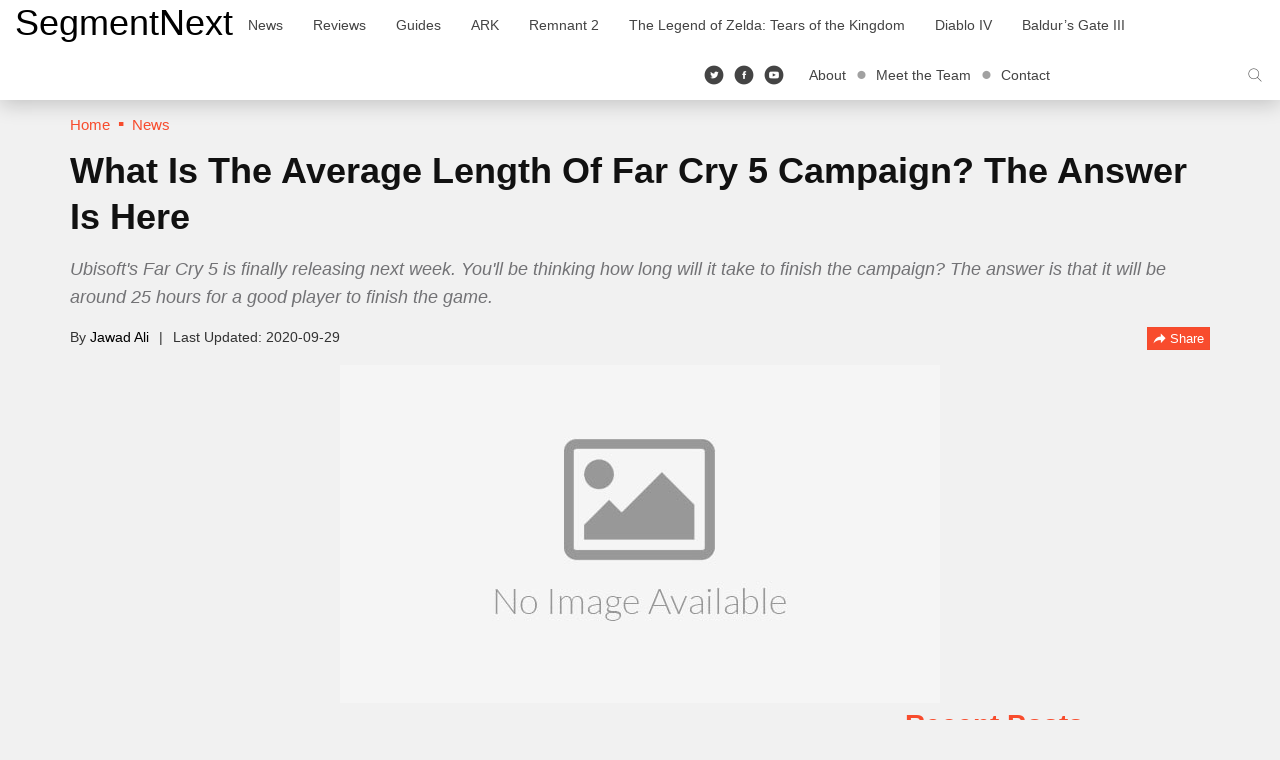

--- FILE ---
content_type: text/html; charset=UTF-8
request_url: https://segmentnext.com/far-cry-5-campaign-length/
body_size: 14316
content:
<!doctype html>
<html lang="en-US">
	<head>
		<meta charset="UTF-8">
		<meta name="viewport" content="width=device-width, initial-scale=1">
		<link rel="profile" href="http://gmpg.org/xfn/11">
		<meta name='robots' content='index, follow, max-image-preview:large, max-snippet:-1, max-video-preview:-1' />

	<!-- This site is optimized with the Yoast SEO Premium plugin v26.4 (Yoast SEO v26.4) - https://yoast.com/wordpress/plugins/seo/ -->
	<title>What Is The Average Length Of Far Cry 5 Campaign? The Answer Is Here</title>
	<meta name="description" content="Ubisoft&#039;s Far Cry 5 is finally releasing next week. You&#039;ll be thinking how long will it take to finish the campaign? The answer is that it will be around 25 hours for a good player to finish the game." />
	<link rel="canonical" href="https://segmentnext.com/far-cry-5-campaign-length/" />
	<meta property="og:locale" content="en_US" />
	<meta property="og:type" content="article" />
	<meta property="og:title" content="What Is The Average Length Of Far Cry 5 Campaign? The Answer Is Here" />
	<meta property="og:description" content="Ubisoft&#039;s Far Cry 5 is finally releasing next week on PlayStation 4, Xbox One and PC. If you&#039;re like us, then you might be thinking how long will it take" />
	<meta property="og:url" content="https://segmentnext.com/far-cry-5-campaign-length/" />
	<meta property="og:site_name" content="SegmentNext" />
	<meta property="article:publisher" content="https://facebook.com/segmentnext" />
	<meta property="article:author" content="https://www.facebook.com/PeoplesChamp50" />
	<meta property="article:published_time" content="2018-03-20T12:28:54+00:00" />
	<meta property="article:modified_time" content="2020-09-29T17:30:43+00:00" />
	<meta name="author" content="Jawad Ali" />
	<meta name="twitter:card" content="summary_large_image" />
	<meta name="twitter:creator" content="@segmentnext" />
	<meta name="twitter:site" content="@segmentnext" />
	<meta name="twitter:label1" content="Written by" />
	<meta name="twitter:data1" content="Jawad Ali" />
	<meta name="twitter:label2" content="Est. reading time" />
	<meta name="twitter:data2" content="2 minutes" />
	<!-- / Yoast SEO Premium plugin. -->


<link rel='dns-prefetch' href='//scripts.pubnation.com' />
			<meta property="og:title" content="What Is The Average Length Of Far Cry 5 Campaign? The Answer Is Here">
			<meta property="og:type" content="article">
			<meta property="og:url" content="https://segmentnext.com/far-cry-5-campaign-length/">
			<meta property="og:site_name" content="SegmentNext">
							<meta property="og:description" content="Gaming News, Reviews and Guides">
							<meta property="og:image" content="">
			<style id='wp-img-auto-sizes-contain-inline-css' type='text/css'>
img:is([sizes=auto i],[sizes^="auto," i]){contain-intrinsic-size:3000px 1500px}
/*# sourceURL=wp-img-auto-sizes-contain-inline-css */
</style>
<link rel='stylesheet' id='segment-next-style-css' href='https://cdn.segmentnextimages.com/wp-content/themes/segmentnext/style.css?ver=1768870910' type='text/css' media='all' />
<style id='segment-next-style-inline-css' type='text/css'>

	.site-header {
		background-color: #ffffff;
	}
	
	.site-title a,
	.site-description,
	.navbar-default .navbar-nav > li > a,
	.site-header .navbar-default .navbar-nav.social-icons > li > a,
	.navbar-default .btn-ghost-dark:not(.btn:hover, .btn:focus, .btn.focus) {
		color: #000000;
	}
	.navbar-default .btn-ghost-dark {
		border-color: #000000;
	}
	.fill-animate.ghost-fill.btn-ghost-dark::after {
		background: #000000;
	}
	.fill-animate.ghost-fill.btn-ghost-dark:hover {
		border-color: #000000;
	}
    a:hover, a:focus,
	.navbar-default .navbar-nav > li > a:hover, .navbar-default .navbar-nav > li > a:focus,
    .navbar-default .navbar-nav > .active > a, .navbar-default .navbar-nav > .active > a:hover, .navbar-default .navbar-nav > .active > a:focus,
    .navbar-default .navbar-brand,
    .navbar-default .navbar-brand:hover, .navbar-default .navbar-brand:focus,
    .site-header .navbar-default .navbar-nav.social-icons > li > a:hover,
    .site-header .navbar-default .navbar-toggle i,
    .featured-posts article .caption-wrapper .cover-byline li a:hover,
	.item-list .item .entry-title a:hover,
    .item-list .item .entry-meta a:hover,
    .item-list .item.full .entry-item-container .entry-title a:hover,
    .item-list .item.full .entry-item-container .entry-meta a:hover,
    .featured-posts article.featured-posts-review .caption-wrapper .content-wrap .left-section .cover-title a:hover,
    .featured-posts article.featured-posts-review .caption-wrapper .content-wrap .left-section .cover-byline li a:hover,
    .widget .widget-title,
    .widget .widget-title .widget-title-before::before,
    .site-footer #footer-menu li a:hover,
    .site-footer .footer-socials li a:hover, .site-footer .footer-socials li a:active, .site-footer .footer-socials li a:focus,
    .breadcrumb > li a,
    .breadcrumb > li a:hover,
    .single .entry-meta-title,
    .breadcrumb > li + li::before,
    .share-box .bottom-section .btn-link:hover,
	#cookie-consent .more-info {
		color: #f84c2d
	}
    .featured-posts article .caption-wrapper .cover-title a {
		background-image: linear-gradient(0, #f84c2d 0%, #f84c2d 100%);
	}
	.navigation.pagination .nav-links .current,
    .single .entry-item-container .entry-terms .tags-links a:hover, .single .entry-item-container .entry-terms .tags-links a:focus,
    .single .entry-item-container .entry-terms .tags-links a:active,
    .item-list .item .rating-badge .rbox,
    .featured-posts article.featured-posts-review .caption-wrapper .review-badge,
    ::selection {
	    background: #f84c2d
	}
	.single .entry-item-container .entry-terms .tags-links a:hover, .single .entry-item-container .entry-terms .tags-links a:focus,
    .single .entry-item-container .entry-terms .tags-links a:active,
    .widget .widget-title .widget-title-before::before,
    .single .entry-content a {
        border-color: #f84c2d
	}
    .btn-primary,
    .btn-primary:active, .btn-primary.active, .open > .btn-primary.dropdown-toggle {
        border-color: #f44b2d;
        background-color: #f84c2d;
	}
    
    .fill-animate.default-fill.btn-primary:hover, .fill-animate.default-fill.btn-primary:active, .fill-animate.default-fill.btn-primary:focus {
        border-color: #c73d24;
        background: #f84c2d
    }
    
    .fill-animate.default-fill.btn-primary::after {
        background: #db4328
    }
/*# sourceURL=segment-next-style-inline-css */
</style>
<style id='wp-block-library-inline-css' type='text/css'>
:root{--wp-block-synced-color:#7a00df;--wp-block-synced-color--rgb:122,0,223;--wp-bound-block-color:var(--wp-block-synced-color);--wp-editor-canvas-background:#ddd;--wp-admin-theme-color:#007cba;--wp-admin-theme-color--rgb:0,124,186;--wp-admin-theme-color-darker-10:#006ba1;--wp-admin-theme-color-darker-10--rgb:0,107,160.5;--wp-admin-theme-color-darker-20:#005a87;--wp-admin-theme-color-darker-20--rgb:0,90,135;--wp-admin-border-width-focus:2px}@media (min-resolution:192dpi){:root{--wp-admin-border-width-focus:1.5px}}.wp-element-button{cursor:pointer}:root .has-very-light-gray-background-color{background-color:#eee}:root .has-very-dark-gray-background-color{background-color:#313131}:root .has-very-light-gray-color{color:#eee}:root .has-very-dark-gray-color{color:#313131}:root .has-vivid-green-cyan-to-vivid-cyan-blue-gradient-background{background:linear-gradient(135deg,#00d084,#0693e3)}:root .has-purple-crush-gradient-background{background:linear-gradient(135deg,#34e2e4,#4721fb 50%,#ab1dfe)}:root .has-hazy-dawn-gradient-background{background:linear-gradient(135deg,#faaca8,#dad0ec)}:root .has-subdued-olive-gradient-background{background:linear-gradient(135deg,#fafae1,#67a671)}:root .has-atomic-cream-gradient-background{background:linear-gradient(135deg,#fdd79a,#004a59)}:root .has-nightshade-gradient-background{background:linear-gradient(135deg,#330968,#31cdcf)}:root .has-midnight-gradient-background{background:linear-gradient(135deg,#020381,#2874fc)}:root{--wp--preset--font-size--normal:16px;--wp--preset--font-size--huge:42px}.has-regular-font-size{font-size:1em}.has-larger-font-size{font-size:2.625em}.has-normal-font-size{font-size:var(--wp--preset--font-size--normal)}.has-huge-font-size{font-size:var(--wp--preset--font-size--huge)}.has-text-align-center{text-align:center}.has-text-align-left{text-align:left}.has-text-align-right{text-align:right}.has-fit-text{white-space:nowrap!important}#end-resizable-editor-section{display:none}.aligncenter{clear:both}.items-justified-left{justify-content:flex-start}.items-justified-center{justify-content:center}.items-justified-right{justify-content:flex-end}.items-justified-space-between{justify-content:space-between}.screen-reader-text{border:0;clip-path:inset(50%);height:1px;margin:-1px;overflow:hidden;padding:0;position:absolute;width:1px;word-wrap:normal!important}.screen-reader-text:focus{background-color:#ddd;clip-path:none;color:#444;display:block;font-size:1em;height:auto;left:5px;line-height:normal;padding:15px 23px 14px;text-decoration:none;top:5px;width:auto;z-index:100000}html :where(.has-border-color){border-style:solid}html :where([style*=border-top-color]){border-top-style:solid}html :where([style*=border-right-color]){border-right-style:solid}html :where([style*=border-bottom-color]){border-bottom-style:solid}html :where([style*=border-left-color]){border-left-style:solid}html :where([style*=border-width]){border-style:solid}html :where([style*=border-top-width]){border-top-style:solid}html :where([style*=border-right-width]){border-right-style:solid}html :where([style*=border-bottom-width]){border-bottom-style:solid}html :where([style*=border-left-width]){border-left-style:solid}html :where(img[class*=wp-image-]){height:auto;max-width:100%}:where(figure){margin:0 0 1em}html :where(.is-position-sticky){--wp-admin--admin-bar--position-offset:var(--wp-admin--admin-bar--height,0px)}@media screen and (max-width:600px){html :where(.is-position-sticky){--wp-admin--admin-bar--position-offset:0px}}

/*# sourceURL=wp-block-library-inline-css */
</style><style id='global-styles-inline-css' type='text/css'>
:root{--wp--preset--aspect-ratio--square: 1;--wp--preset--aspect-ratio--4-3: 4/3;--wp--preset--aspect-ratio--3-4: 3/4;--wp--preset--aspect-ratio--3-2: 3/2;--wp--preset--aspect-ratio--2-3: 2/3;--wp--preset--aspect-ratio--16-9: 16/9;--wp--preset--aspect-ratio--9-16: 9/16;--wp--preset--color--black: #000000;--wp--preset--color--cyan-bluish-gray: #abb8c3;--wp--preset--color--white: #ffffff;--wp--preset--color--pale-pink: #f78da7;--wp--preset--color--vivid-red: #cf2e2e;--wp--preset--color--luminous-vivid-orange: #ff6900;--wp--preset--color--luminous-vivid-amber: #fcb900;--wp--preset--color--light-green-cyan: #7bdcb5;--wp--preset--color--vivid-green-cyan: #00d084;--wp--preset--color--pale-cyan-blue: #8ed1fc;--wp--preset--color--vivid-cyan-blue: #0693e3;--wp--preset--color--vivid-purple: #9b51e0;--wp--preset--gradient--vivid-cyan-blue-to-vivid-purple: linear-gradient(135deg,rgb(6,147,227) 0%,rgb(155,81,224) 100%);--wp--preset--gradient--light-green-cyan-to-vivid-green-cyan: linear-gradient(135deg,rgb(122,220,180) 0%,rgb(0,208,130) 100%);--wp--preset--gradient--luminous-vivid-amber-to-luminous-vivid-orange: linear-gradient(135deg,rgb(252,185,0) 0%,rgb(255,105,0) 100%);--wp--preset--gradient--luminous-vivid-orange-to-vivid-red: linear-gradient(135deg,rgb(255,105,0) 0%,rgb(207,46,46) 100%);--wp--preset--gradient--very-light-gray-to-cyan-bluish-gray: linear-gradient(135deg,rgb(238,238,238) 0%,rgb(169,184,195) 100%);--wp--preset--gradient--cool-to-warm-spectrum: linear-gradient(135deg,rgb(74,234,220) 0%,rgb(151,120,209) 20%,rgb(207,42,186) 40%,rgb(238,44,130) 60%,rgb(251,105,98) 80%,rgb(254,248,76) 100%);--wp--preset--gradient--blush-light-purple: linear-gradient(135deg,rgb(255,206,236) 0%,rgb(152,150,240) 100%);--wp--preset--gradient--blush-bordeaux: linear-gradient(135deg,rgb(254,205,165) 0%,rgb(254,45,45) 50%,rgb(107,0,62) 100%);--wp--preset--gradient--luminous-dusk: linear-gradient(135deg,rgb(255,203,112) 0%,rgb(199,81,192) 50%,rgb(65,88,208) 100%);--wp--preset--gradient--pale-ocean: linear-gradient(135deg,rgb(255,245,203) 0%,rgb(182,227,212) 50%,rgb(51,167,181) 100%);--wp--preset--gradient--electric-grass: linear-gradient(135deg,rgb(202,248,128) 0%,rgb(113,206,126) 100%);--wp--preset--gradient--midnight: linear-gradient(135deg,rgb(2,3,129) 0%,rgb(40,116,252) 100%);--wp--preset--font-size--small: 13px;--wp--preset--font-size--medium: 20px;--wp--preset--font-size--large: 36px;--wp--preset--font-size--x-large: 42px;--wp--preset--spacing--20: 0.44rem;--wp--preset--spacing--30: 0.67rem;--wp--preset--spacing--40: 1rem;--wp--preset--spacing--50: 1.5rem;--wp--preset--spacing--60: 2.25rem;--wp--preset--spacing--70: 3.38rem;--wp--preset--spacing--80: 5.06rem;--wp--preset--shadow--natural: 6px 6px 9px rgba(0, 0, 0, 0.2);--wp--preset--shadow--deep: 12px 12px 50px rgba(0, 0, 0, 0.4);--wp--preset--shadow--sharp: 6px 6px 0px rgba(0, 0, 0, 0.2);--wp--preset--shadow--outlined: 6px 6px 0px -3px rgb(255, 255, 255), 6px 6px rgb(0, 0, 0);--wp--preset--shadow--crisp: 6px 6px 0px rgb(0, 0, 0);}:where(.is-layout-flex){gap: 0.5em;}:where(.is-layout-grid){gap: 0.5em;}body .is-layout-flex{display: flex;}.is-layout-flex{flex-wrap: wrap;align-items: center;}.is-layout-flex > :is(*, div){margin: 0;}body .is-layout-grid{display: grid;}.is-layout-grid > :is(*, div){margin: 0;}:where(.wp-block-columns.is-layout-flex){gap: 2em;}:where(.wp-block-columns.is-layout-grid){gap: 2em;}:where(.wp-block-post-template.is-layout-flex){gap: 1.25em;}:where(.wp-block-post-template.is-layout-grid){gap: 1.25em;}.has-black-color{color: var(--wp--preset--color--black) !important;}.has-cyan-bluish-gray-color{color: var(--wp--preset--color--cyan-bluish-gray) !important;}.has-white-color{color: var(--wp--preset--color--white) !important;}.has-pale-pink-color{color: var(--wp--preset--color--pale-pink) !important;}.has-vivid-red-color{color: var(--wp--preset--color--vivid-red) !important;}.has-luminous-vivid-orange-color{color: var(--wp--preset--color--luminous-vivid-orange) !important;}.has-luminous-vivid-amber-color{color: var(--wp--preset--color--luminous-vivid-amber) !important;}.has-light-green-cyan-color{color: var(--wp--preset--color--light-green-cyan) !important;}.has-vivid-green-cyan-color{color: var(--wp--preset--color--vivid-green-cyan) !important;}.has-pale-cyan-blue-color{color: var(--wp--preset--color--pale-cyan-blue) !important;}.has-vivid-cyan-blue-color{color: var(--wp--preset--color--vivid-cyan-blue) !important;}.has-vivid-purple-color{color: var(--wp--preset--color--vivid-purple) !important;}.has-black-background-color{background-color: var(--wp--preset--color--black) !important;}.has-cyan-bluish-gray-background-color{background-color: var(--wp--preset--color--cyan-bluish-gray) !important;}.has-white-background-color{background-color: var(--wp--preset--color--white) !important;}.has-pale-pink-background-color{background-color: var(--wp--preset--color--pale-pink) !important;}.has-vivid-red-background-color{background-color: var(--wp--preset--color--vivid-red) !important;}.has-luminous-vivid-orange-background-color{background-color: var(--wp--preset--color--luminous-vivid-orange) !important;}.has-luminous-vivid-amber-background-color{background-color: var(--wp--preset--color--luminous-vivid-amber) !important;}.has-light-green-cyan-background-color{background-color: var(--wp--preset--color--light-green-cyan) !important;}.has-vivid-green-cyan-background-color{background-color: var(--wp--preset--color--vivid-green-cyan) !important;}.has-pale-cyan-blue-background-color{background-color: var(--wp--preset--color--pale-cyan-blue) !important;}.has-vivid-cyan-blue-background-color{background-color: var(--wp--preset--color--vivid-cyan-blue) !important;}.has-vivid-purple-background-color{background-color: var(--wp--preset--color--vivid-purple) !important;}.has-black-border-color{border-color: var(--wp--preset--color--black) !important;}.has-cyan-bluish-gray-border-color{border-color: var(--wp--preset--color--cyan-bluish-gray) !important;}.has-white-border-color{border-color: var(--wp--preset--color--white) !important;}.has-pale-pink-border-color{border-color: var(--wp--preset--color--pale-pink) !important;}.has-vivid-red-border-color{border-color: var(--wp--preset--color--vivid-red) !important;}.has-luminous-vivid-orange-border-color{border-color: var(--wp--preset--color--luminous-vivid-orange) !important;}.has-luminous-vivid-amber-border-color{border-color: var(--wp--preset--color--luminous-vivid-amber) !important;}.has-light-green-cyan-border-color{border-color: var(--wp--preset--color--light-green-cyan) !important;}.has-vivid-green-cyan-border-color{border-color: var(--wp--preset--color--vivid-green-cyan) !important;}.has-pale-cyan-blue-border-color{border-color: var(--wp--preset--color--pale-cyan-blue) !important;}.has-vivid-cyan-blue-border-color{border-color: var(--wp--preset--color--vivid-cyan-blue) !important;}.has-vivid-purple-border-color{border-color: var(--wp--preset--color--vivid-purple) !important;}.has-vivid-cyan-blue-to-vivid-purple-gradient-background{background: var(--wp--preset--gradient--vivid-cyan-blue-to-vivid-purple) !important;}.has-light-green-cyan-to-vivid-green-cyan-gradient-background{background: var(--wp--preset--gradient--light-green-cyan-to-vivid-green-cyan) !important;}.has-luminous-vivid-amber-to-luminous-vivid-orange-gradient-background{background: var(--wp--preset--gradient--luminous-vivid-amber-to-luminous-vivid-orange) !important;}.has-luminous-vivid-orange-to-vivid-red-gradient-background{background: var(--wp--preset--gradient--luminous-vivid-orange-to-vivid-red) !important;}.has-very-light-gray-to-cyan-bluish-gray-gradient-background{background: var(--wp--preset--gradient--very-light-gray-to-cyan-bluish-gray) !important;}.has-cool-to-warm-spectrum-gradient-background{background: var(--wp--preset--gradient--cool-to-warm-spectrum) !important;}.has-blush-light-purple-gradient-background{background: var(--wp--preset--gradient--blush-light-purple) !important;}.has-blush-bordeaux-gradient-background{background: var(--wp--preset--gradient--blush-bordeaux) !important;}.has-luminous-dusk-gradient-background{background: var(--wp--preset--gradient--luminous-dusk) !important;}.has-pale-ocean-gradient-background{background: var(--wp--preset--gradient--pale-ocean) !important;}.has-electric-grass-gradient-background{background: var(--wp--preset--gradient--electric-grass) !important;}.has-midnight-gradient-background{background: var(--wp--preset--gradient--midnight) !important;}.has-small-font-size{font-size: var(--wp--preset--font-size--small) !important;}.has-medium-font-size{font-size: var(--wp--preset--font-size--medium) !important;}.has-large-font-size{font-size: var(--wp--preset--font-size--large) !important;}.has-x-large-font-size{font-size: var(--wp--preset--font-size--x-large) !important;}
/*# sourceURL=global-styles-inline-css */
</style>

<style id='classic-theme-styles-inline-css' type='text/css'>
/*! This file is auto-generated */
.wp-block-button__link{color:#fff;background-color:#32373c;border-radius:9999px;box-shadow:none;text-decoration:none;padding:calc(.667em + 2px) calc(1.333em + 2px);font-size:1.125em}.wp-block-file__button{background:#32373c;color:#fff;text-decoration:none}
/*# sourceURL=/wp-includes/css/classic-themes.min.css */
</style>
<link rel='stylesheet' id='aksile-silo-style-css' href='https://cdn.segmentnextimages.com/wp-content/plugins/aksile-silo/assets/aksile-frontend-styles.css?ver=1768870909' type='text/css' media='all' />
<link rel='stylesheet' id='aksile-silo-css' href='https://cdn.segmentnextimages.com/wp-content/plugins/aksile-silo/public/css/aksile-silo-public.css?ver=1768870909' type='text/css' media='all' />
<link rel='stylesheet' id='segmentnext-core-css' href='https://cdn.segmentnextimages.com/wp-content/plugins/segmentnext-core/public/css/segmentnext-core-public.css?ver=1768870909' type='text/css' media='all' />
<script type="text/javascript" src="https://cdn.segmentnextimages.com/wp-includes/js/jquery/jquery.min.js?ver=1764700577" id="jquery-core-js"></script>
<script type="text/javascript" src="https://cdn.segmentnextimages.com/wp-includes/js/jquery/jquery-migrate.min.js?ver=1764700577" id="jquery-migrate-js"></script>
<script type="text/javascript" src="https://cdn.segmentnextimages.com/wp-content/plugins/aksile-silo/public/js/aksile-silo-public.js?ver=1768870909" id="aksile-silo-js"></script>
<script type="text/javascript" async="async" fetchpriority="high" data-noptimize="1" data-cfasync="false" src="https://scripts.pubnation.com/tags/segmentnext.js?ver=6.9" id="mv-script-wrapper-js"></script>
<script type='text/javascript'>window.presslabs = {"home_url":"https:\/\/segmentnext.com"}</script><script type='text/javascript'>
	(function () {
		var pl_beacon = document.createElement('script');
		pl_beacon.type = 'text/javascript';
		pl_beacon.async = true;
		var host = 'https://segmentnext.com';
		if ('https:' == document.location.protocol) {
			host = host.replace('http://', 'https://');
		}
		pl_beacon.src = host + '/' + 'kGHoyj2VEZv' + '.js?ts=' + Math.floor((Math.random() * 100000) + 1);
		var first_script_tag = document.getElementsByTagName('script')[0];
		first_script_tag.parentNode.insertBefore(pl_beacon, first_script_tag);
	})();
</script><script type="text/javascript">!(function(o,_name){o[_name]=o[_name]||function n(){(n.q=n.q||
		[]).push(arguments)},o[_name].v=o[_name].v||2;!(function(o,t,n,f,e,i){function c(f,e){(f=(function(t,n){try{if(n=
		(t=o.localStorage).getItem("_aQS02NEE4NkQ0RjMwRDk0NkZCRUEwQjZBNEUtMQ"))return JSON.parse(n).lgk||
		[];if((t.getItem("v4ac1eiZr0")||"").split(",")[4]>0)return[[_name+"-engaged","true"]]}catch(f){}})())&&typeof f.forEach===n&&
		(e=o[t].pubads())&&f.forEach((function(o){o&&o[0]&&e.setTargeting(o[0],o[1]||"")}))}(i=o[t]=o[t]||{}).cmd=i.cmd||[],typeof
		i.pubads===n?c():typeof i.cmd.unshift===n?i.cmd.unshift(c):i.cmd.push(c)})(window,"googletag","function");})
		(window,String.fromCharCode(97,100,109,105,114,97,108));!(function(t,c,i){i=t.createElement(c),t=t.getElementsByTagName(c)
		[0],i.async=1,i.src="https://politicalporter.com/j/5a2865a49d799ee50b96be85df7b45f23098.main.js",t.parentNode.insertBefore(i,t)})
		(document,"script");</script><!-- Global site tag (gtag.js) - Google Analytics -->
<script async src="https://www.googletagmanager.com/gtag/js?id=G-XKQC2CGBXM"></script>
<script>
	window.dataLayer = window.dataLayer || [];
	function gtag(){dataLayer.push(arguments);}
	gtag('js', new Date());

	gtag('config', 'G-XKQC2CGBXM');
</script>
<!-- Global site tag (gtag.js) - /Google Analytics -->
	<style type="text/css" id="custom-background-css">
body.custom-background { background-color: #f1f1f1; }
</style>
	<link rel="icon" href="https://cdn.segmentnextimages.com/wp-content/uploads/2018/05/cropped-favicon-32x32.png" sizes="32x32" />
<link rel="icon" href="https://cdn.segmentnextimages.com/wp-content/uploads/2018/05/cropped-favicon-192x192.png" sizes="192x192" />
<link rel="apple-touch-icon" href="https://cdn.segmentnextimages.com/wp-content/uploads/2018/05/cropped-favicon-180x180.png" />
<meta name="msapplication-TileImage" content="https://cdn.segmentnextimages.com/wp-content/uploads/2018/05/cropped-favicon-270x270.png" />
		<style type="text/css" id="wp-custom-css">
			.carousel-num { width: 100px; }

/* MV CSS */
/* Sidebar CSS */
@media only screen and (min-width: 992px) {
#content .col-md-8 + .col-md-4 {
    min-width: 330px !important;
}
#content .col-md-8 {
    max-width: calc(100% - 330px) !important;
}
}
/* Mobile CSS */
@media only screen and (max-width: 359px) {
.col-md-8 {
    padding-left: 10px !important;
    padding-right: 10px !important;
}
    .author-box .row {
        margin-left: -10px !important;
        margin-right: -10px !important;
    }
}
/* End MV CSS */ 		</style>
		<script type="application/ld+json">{
    "@context": "https://schema.org/",
    "@type": "NewsArticle",
    "name": "SegmentNext",
    "headline": "What Is The Average Length Of Far Cry 5 Campaign? The Answer Is Here",
    "alternativeHeadline": "What Is The Average Length Of Far Cry 5 Campaign? The Answer Is Here",
    "datePublished": "2018-03-20T12:28:54+00:00",
    "url": "https://segmentnext.com/far-cry-5-campaign-length/",
    "dateModified": "2020-09-29T17:30:43+00:00",
    "description": "Ubisoft's Far Cry 5 is finally releasing next week on PlayStation 4, Xbox One and PC. If you're like us, then you might be thinking how long will it take to finish the campaign? The answer is that it will be around 25 hours for a good player as told ",
    "publisher": {
        "@type": "Organization",
        "name": "SegmentNext",
        "url": "https://segmentnext.com",
        "sameAs": [
            "https://www.facebook.com/SegmentNext",
            "https://twitter.com/segmentnext",
            "https://www.youtube.com/@segmentnext"
        ],
        "logo": {
            "@type": "ImageObject",
            "url": "https://cdn.segmentnextimages.com/wp-content/themes/segmentnext/images/segment-next.png",
            "caption": "SegmentNext logo"
        }
    },
    "creator": {
        "@type": "Person",
        "name": "Jawad Ali",
        "url": "https://segmentnext.com/author/jawadali/",
        "description": "Veteran Gamer, Trophy Hunter, And a Youtuber.",
        "jobTitle": "",
        "email": "jawad_ali5@hotmail.com",
        "image": {
            "@type": "ImageObject",
            "url": "https://secure.gravatar.com/avatar/954d2fe5ed1e27108557369e47917baac0329e6d180f2181dd233b841a040b8b?s=96&d=retro&r=g",
            "caption": "Jawad Ali"
        }
    },
    "author": {
        "@type": "Person",
        "name": "Jawad Ali",
        "url": "https://segmentnext.com/author/jawadali/",
        "description": "Veteran Gamer, Trophy Hunter, And a Youtuber.",
        "jobTitle": "",
        "email": "jawad_ali5@hotmail.com",
        "image": {
            "@type": "ImageObject",
            "url": "https://secure.gravatar.com/avatar/954d2fe5ed1e27108557369e47917baac0329e6d180f2181dd233b841a040b8b?s=96&d=retro&r=g",
            "caption": "Jawad Ali"
        }
    }
}</script>
	</head>
	<body class="wp-singular post-template-default single single-post postid-402757 single-format-standard custom-background wp-theme-segmentnext">
	            <!-- segmentnext.com - Place in <BODY> Skin tag for desktop view -->
            <div data-aaad='true' data-aa-adunit='/22181265/segmentnext_skin'></div>
            		<div id="page" class="site">
			<a class="skip-link screen-reader-text" href="#content">Skip to content</a>
			<header id="masthead" class="site-header">
				<nav id="site-navigation" class="navbar navbar-default">
					<div class="container-fluid">
						<!-- Brand and toggle get grouped for better mobile display -->
						<div class="navbar-header">
							<button type="button" class="navbar-toggle collapsed" data-toggle="collapse" data-target="#primary-navbar-collapse" aria-expanded="false">
								<i class="icon icon-menu"></i>
								<i class="icon icon-close"></i>
							</button>
							<div class="search-container mobile hidden-lg">
								<div class="search-box">
									<form role="search" method="get" name="search-form" action="https://segmentnext.com/">
										<div class="input-group">
											<input type="text" name="s" class="form-control search-field" placeholder="Search &hellip;">
											<span class="input-group-btn">
												<button class="navbar-search go" type="submit"><i class="icon icon-enter"></i></button>
												<button class="navbar-search open-search" type="button" aria-label="Search"><i class="icon icon-search"></i></button>
											</span>
										</div>
									</form>
								</div>
							</div>
																						<p class="site-title"><a href="https://segmentnext.com/" rel="home">SegmentNext</a></p>
																				</div>
						<!-- Collect the nav links, forms, and other content for toggling -->
						<div class="collapse navbar-collapse" id="primary-navbar-collapse">
							<ul id="menu-header-navbar-left" class="nav navbar-nav"><li><a title="News" target="_blank" href="https://segmentnext.com/topics/news/">News</a></li>
<li><a title="Reviews" target="_blank" href="https://segmentnext.com/topics/reviews/">Reviews</a></li>
<li><a title="Guides" href="https://segmentnext.com/topics/guides/">Guides</a></li>
<li><a title="ARK" href="https://segmentnext.com/topics/ark/">ARK</a></li>
<li><a title="Remnant 2" href="https://segmentnext.com/games/remnant-2/">Remnant 2</a></li>
<li><a title="The Legend of Zelda: Tears of the Kingdom" href="https://segmentnext.com/games/the-legend-of-zelda-tears-of-the-kingdom/">The Legend of Zelda: Tears of the Kingdom</a></li>
<li><a title="Diablo IV" href="https://segmentnext.com/games/diablo-iv/">Diablo IV</a></li>
<li><a title="Baldur&#039;s Gate III" href="https://segmentnext.com/games/baldurs-gate-iii/">Baldur&#8217;s Gate III</a></li>
</ul>							<div class="nav navbar-nav navbar-right search-container visible-lg">
								<div class="search-box">
									<form role="search" method="get" name="search-form" action="https://segmentnext.com/">
										<div class="input-group">
											<input type="text" name="s" class="form-control search-field" placeholder="Search &hellip;">
											<span class="input-group-btn">
												<button class="navbar-search go" type="submit"><i class="icon icon-enter"></i></button>
												<button class="navbar-search open-search" type="button" aria-label="Search"><i class="icon icon-search"></i></button>
											</span>
										</div>
									</form>
								</div>
							</div>
							<ul id="menu-header-top-menu" class="nav navbar-nav navbar-right extra-links"><li><a title="About" href="https://segmentnext.com/about/">About</a></li>
<li><a title="Meet the Team" href="https://segmentnext.com/staff/">Meet the Team</a></li>
<li><a title="Contact" href="https://segmentnext.com/contact-us/">Contact</a></li>
</ul>							<ul class="nav navbar-nav navbar-right social-icons">
								<li><a href="https://twitter.com/SegmentNext" target="_blank" aria-label="Twitter"><i class="icon icon-twitter-circle"></i></a></li>
								<li><a href="https://facebook.com/SegmentNext" target="_blank" aria-label="Facebook"><i class="icon icon-facebook-circle"></i></a></li>
								<li><a href="https://www.youtube.com/user/segmentnext" target="_blank" aria-label="Youtube"><i class="icon icon-youtube"></i></a></li>
							</ul>
						</div><!-- /.navbar-collapse -->
					</div><!-- /.container-fluid -->
				</nav><!-- #site-navigation -->
			</header><!-- #masthead -->
                
			<div id="content" class="site-content">
<div class="container">

			<div class="visible-sm visible-md visible-lg">
			<!-- Breadcrumb -->
			<nav role="navigation" aria-label="Breadcrumbs" class="sn-breadcrumb clearfix "><ul class="breadcrumb" itemscope itemtype="https://schema.org/BreadcrumbList"><meta name="numberOfItems" content="2" /><meta name="itemListOrder" content="Ascending" /><li itemprop="itemListElement" itemscope itemtype="https://schema.org/ListItem" class=""><a itemprop="item" href="https://segmentnext.com" itemscope itemtype="https://schema.org/Thing" itemid="https://segmentnext.com" rel="home"><span itemprop="name">Home</span></a><meta itemprop="position" content="1" /></li><li itemprop="itemListElement" itemscope itemtype="https://schema.org/ListItem" class=""><a itemprop="item" href="https://segmentnext.com/topics/news/" itemscope itemtype="https://schema.org/Thing" itemid="https://segmentnext.com/topics/news/" ><span itemprop="name">News</span></a><meta itemprop="position" content="2" /></li></ul></nav>				</div>
	
			<h1 class="entry-title desktop visible-sm visible-md visible-lg">What Is The Average Length Of Far Cry 5 Campaign? The Answer Is Here</h1>        <p class="sn-meta-dis-yoast">Ubisoft's Far Cry 5 is finally releasing next week. You'll be thinking how long will it take to finish the campaign? The answer is that it will be around 25 hours for a good player to finish the game.</p>
        <header class="entry-header visible-sm visible-md visible-lg">
            	<div class="entry-meta">
		<span class="byline"> By <span class="author"><a class="url fn n" href="https://segmentnext.com/author/jawadali/">Jawad Ali</a></span></span><span class="posted-on"><time class="entry-date published" datetime="2018-03-20T17:28:54+05:00">2018-03-20</time><time class="updated before" datetime="2020-09-29T22:30:43+05:00">2020-09-29</time></span>		<span class="share dropdown">
			<a href="javascript:void(0);" class="btn btn-xs btn-primary fill-animate default-fill shutter-horizontal dropdown-toggle shareBtn" data-toggle="dropdown" role="button" aria-haspopup="true" aria-expanded="false" aria-labelledby="dropdownMenu1"><span class="icon icon-share"></span> Share</a>
			<div class="dropdown-menu share-box dropdown-menu-right">
				<div class="top-section">
					<div class="sbts-heading">Share</div>
										<ul class="list-inline mb-0 px-0">
						<li class="list-item"><a target="_blank" href="http://www.facebook.com/share.php?u=https://segmentnext.com/far-cry-5-campaign-length/" class="share-link facebook"><i class="icon icon-facebook"></i></a></li>
						<li class="list-item"><a target="_blank" href="http://twitter.com/home?status=What%20Is%20The%20Average%20Length%20Of%20Far%20Cry%205%20Campaign%3F%20The%20Answer%20Is%20Here - https://segmentnext.com/far-cry-5-campaign-length/" class="share-link twitter"><i class="icon icon-twitter"></i></a></li>
						<li class="list-item"><a target="_blank" href="http://reddit.com/submit?url=https://segmentnext.com/far-cry-5-campaign-length/&#038;title=What%20Is%20The%20Average%20Length%20Of%20Far%20Cry%205%20Campaign%3F%20The%20Answer%20Is%20Here" class="share-link redit"><i class="icon icon-redit"></i></a></li>
						<li class="list-item"><a target="_blank" href="http://www.linkedin.com/shareArticle?mini=true&#038;url=https://segmentnext.com/far-cry-5-campaign-length/&#038;title=What%20Is%20The%20Average%20Length%20Of%20Far%20Cry%205%20Campaign%3F%20The%20Answer%20Is%20Here" class="share-link linkdin"><i class="icon icon-linkedin-open"></i></a></li>
					</ul>
				</div>
				<div class="mid-section">
					<input class="form-control" type="text" value="https://segmentnext.com/far-cry-5-campaign-length/" placeholder="link ..." id="copyInput" autofocus="autofocus" onfocus="this.select()" readonly=""/>
				</div>
				<div class="bottom-section clearfix">
					<button class="btn btn-link btn-sm pull-right copy-permalink" type="button" id="copyID">Copy</button>
				</div>
			</div>
		</span>
	</div>
	        </header><!-- .entry-header -->

        <div class="feature-image hidden-xs">
            <div class="post-thumbnail"><img src="https://cdn.segmentnextimages.com/wp-content/themes/segmentnext/images/no-image-available.jpg" alt="No Thumbnail" class="" /></div>        </div>

	
	<div class="row">
		<div class="col-md-8">
			<div id="primary" class="content-area">
				<main id="main" class="site-main">
					
<article id="post-402757" class="post-402757 post type-post status-publish format-standard category-news mv-content-wrapper">
    <div class="entry-item-container">
        <div class="entry-content">
            
            <p><strong>Ubisoft&#8217;s</strong> Far Cry 5 is finally releasing next week on PlayStation 4, Xbox One and PC. If you&#8217;re like us, then you might be thinking how long will it take to finish the campaign? The answer is that it will be around 25 hours for a good player as told by Executive Producer Dan Hay during an interview recently.</p>
<p>Hay also said that “What we’re seeing is people going into the world being distracted from the main story and just spending four or five hours fishing or hunting, or just doing stuff that we didn&#8217;t really prepare for. So it all depends on how you play.”</p>
<p>Far Cry 5 is an open world game meaning everyone will play it differently doing things along the main storyline so time varies from player to player.</p>
<p>Along with the campaign, Arcade mode is one of the coolest feature brought to the game with a revamped map editor which you can use to make your own scenarios and levels the way you like. You can also share it with others and play someone else&#8217;s custom level. Ubisoft will have their own custom levels too.</p>
<p>Hay also discussed the new map editor and said that the one in Far Cry 4 was chunky so this time, he&#8217;s looking forward to making things easier to use in Far Cry 5.</p>
<p>Far Cry recently revealed the trophy list of the game which consists a total of 51 trophies available including some hidden trophies. We had a closer look at trophies if you are interested you can check it out here.</p>
<p>Far Cry 5 is an action adventure game, it is the eleventh installment and fifth main title in the series based on open world environment, for the first time customizable character which you can change the appearance of. Players will have a wide range of explosive weapons to choose from to fight their enemies. Far Cry 5 will have a wider range of melee weapons due to the close combat of this game, unlike previous ones.</p>
<p>Far Cry 5 will release on March 27th, 2018 on PlayStation, Xbox One and PC.</p>
            <!--
			<section class="social-share visible-xs btm">
				<ul>
					<li><h6>< ?php esc_attr_e( 'Share This', 'segment-next' ); ?>:</h6></li>
					<li><a target="_blank" href="http://www.facebook.com/share.php?u=< ?php echo esc_url( $current_url ); ?>" class="share-link facebook"><i class="icon icon-facebook"></i></a></li>
					<li><a target="_blank" href="http://twitter.com/home?status=< ?php echo str_replace( '%26%23038%3B', '%26', rawurlencode( $page_title ) ) . ' - ' . esc_url( $current_url ); ?>" class="share-link twitter"><i class="icon icon-twitter"></i></a></li>
					<li><a target="_blank" href="http://reddit.com/submit?url=< ?php echo esc_url( $current_url ); ?>&#038;title=< ?php echo rawurlencode( $page_title ); ?>" class="share-link redit"><i class="icon icon-redit"></i></a></li>
					<li><a target="_blank" href="http://www.linkedin.com/shareArticle?mini=true&#038;url=< ?php echo esc_url( $current_url ); ?>&#038;title=< ?php echo rawurlencode( $page_title ); ?>" class="share-link linkdin"><i class="icon icon-linkedin-open"></i></a></li>
				</ul>
			</section>
			-->
                    </div><!-- .entry-content -->

        
            </div>
    </article><!-- #post-402757 -->



						<!-- Author Box -->
						<div class="author-box">
	<div class="author-box-content">
		<div class="row">
			<div class="col-md-12"><span class="entry-meta-title">About the Author</span></div>
			<div class="col-md-2">
				<div class="avatar">
					<img alt='' src='https://secure.gravatar.com/avatar/954d2fe5ed1e27108557369e47917baac0329e6d180f2181dd233b841a040b8b?s=70&#038;d=retro&#038;r=g' srcset='https://secure.gravatar.com/avatar/954d2fe5ed1e27108557369e47917baac0329e6d180f2181dd233b841a040b8b?s=140&#038;d=retro&#038;r=g 2x' class='avatar avatar-70 photo' height='70' width='70' decoding='async'/>				</div>
				<div class="author-social-icons">
					
											<a href="https://www.facebook.com/PeoplesChamp50"title="Facebook"><i class="icon icon-facebook-circle"></i></a>
					
									</div>
			</div>

			<div class="col-md-10">
				<div class="author">
					<div class="name"><a href="https://segmentnext.com/author/jawadali/" title="Jawad Ali" rel="me">Jawad Ali</a></div>
				</div>
								<div class="bio">
										<p>Veteran Gamer, Trophy Hunter, And a Youtuber.</p>
				</div>
							</div>
		</div>
	</div>
</div>

						<!--/ Author Box -->
						
						<!-- Disqus Comments -->
						  <div id="disqus_thread" class="sn-disqus-con">
    <div id="disqus-disclaimer">
      <button id="disqus-trigger" class="disqus-btn" onclick="load_disqus('seg')">
        Load All Comments
      </button>
    </div>
  </div> 

						<!--/  Disqus Comments -->

						<!-- Aksile Silo Menu -->
												<!--/ Aksile Silo Menu -->

						<!-- Related Articles -->
												<!--/ Related Articles -->

						


						<!--
						<div id="taboola-below-article-thumbnails"></div>
						<script type="text/javascript">
							window._taboola = window._taboola || [];
							_taboola.push({
								mode: 'thumbnails-a',
								container: 'taboola-below-article-thumbnails',
								placement: 'Below Article Thumbnails',
								target_type: 'mix'
							});
						</script>
						-->
										</main><!-- #main -->
			</div><!-- #primary -->
		</div><!-- .col-md-8 -->
		<div class="col-md-4">
			<aside id="secondary" class="widget-area">
			
		<section id="recent-posts-2" class="widget widget_recent_entries">
		<div class="widget-title"><span class="widget-title-before"><span class="widget-title-after">Recent Posts</span></span></div>
		<ul>
											<li>
					<a href="https://segmentnext.com/kingdom-come-deliverance-2-wedding-crashers-walkthrough/">Kingdom Come Deliverance 2: Wedding Crashers Walkthrough</a>
									</li>
											<li>
					<a href="https://segmentnext.com/kingdom-come-deliverance-2-blacksmithing/">Kingdom Come: Deliverance 2 Blacksmithing</a>
									</li>
											<li>
					<a href="https://segmentnext.com/kingdom-come-deliverance-2-the-jaunt-walkthrough/">Kingdom Come Deliverance 2: The Jaunt Walkthrough</a>
									</li>
											<li>
					<a href="https://segmentnext.com/kingdom-come-deliverance-2-the-axe-from-the-lake-walkthrough/">Kingdom Come Deliverance 2: The Axe From The Lake Walkthrough</a>
									</li>
											<li>
					<a href="https://segmentnext.com/where-to-find-herb-paris-in-kcd-2/">Where to Find Herb Paris in KCD 2?</a>
									</li>
					</ul>

		</section>	</aside><!-- #secondary -->
		</div><!-- .col-md-4 -->
	</div><!-- .row -->
</div><!-- .container -->
						</div><!-- #content -->
			<footer id="colophon" class="site-footer">
				<div class="container">
					<div class="row">
						<div class="col-md-8">
							<div class="logo-footer"><img src="https://cdn.segmentnextimages.com/wp-content/themes/segmentnext/images/segment-next.png" alt="SegmentNext" width="395" height="70"/></div>
							<div class="menu-footer">
								<div class="text-uppercase sf-heading">Aksile Media</div>
								<div class="menu-footer-menu-3-container"><ul id="footer-menu" class="menu"><li id="menu-item-421461" class="menu-item menu-item-type-post_type menu-item-object-page menu-item-privacy-policy menu-item-421461"><a target="_blank" rel="nofollow privacy-policy" href="https://segmentnext.com/privacy-policy/">Privacy Policy</a></li>
<li id="menu-item-436385" class="menu-item menu-item-type-post_type menu-item-object-page menu-item-436385"><a target="_blank" rel="nofollow" href="https://segmentnext.com/cookie-policy/">Cookie Policy</a></li>
<li id="menu-item-436387" class="menu-item menu-item-type-post_type menu-item-object-page menu-item-436387"><a target="_blank" rel="nofollow" href="https://segmentnext.com/terms-of-service/">Terms of Service</a></li>
<li id="menu-item-421463" class="menu-item menu-item-type-post_type menu-item-object-page menu-item-421463"><a target="_blank" rel="nofollow" href="https://segmentnext.com/contact-us/">Contact</a></li>
</ul></div>							</div>
                            <div id="choice-footer-msg" class="choice-footer-msg ccpa-msg-added sf-cookie">We use cookies and other data collection technologies to provide the best experience for our customers. You may request that your data not be shared with third parties here: <a href="#" onclick="window.__uspapi('displayUspUi');" style="text-decoration: underline;">Do Not Sell My Data</a></div>
							<div class="site-info">
								© 2024 SegmentNext. All rights reserved.							</div><!-- .site-info -->
						</div><!-- #col-md-8 -->
						<div class="col-md-4">
							<div class="footer-right">
								<!--
									<h6 class="text-uppercase">< ?php _e('Stay Updated', 'segmentnext'); ?></h6>
									<h2>< ?php _e('SegmentNext Daily', 'segmentnext'); ?></h2>
									<p>< ?php _e('Signup for video game news, reviews and best gaming deals.', 'segmentnext'); ?></p>
								-->
								<div class="text-uppercase sf-heading">Connect With Us</div>

								<ul class="nav navbar-nav footer-socials social-icons">
									<li><a href="https://twitter.com/SegmentNext" target="_blank" aria-label="Twitter"><i class="icon icon-twitter-circle"></i></a></li>
									<li><a href="https://facebook.com/SegmentNext" target="_blank" aria-label="Facebook"><i class="icon icon-facebook-circle"></i></a></li>
									<li><a href="https://www.youtube.com/user/segmentnext" target="_blank" aria-label="Youtube"><i class="icon icon-youtube"></i></a></li>
								</ul>
							</div>
						</div><!-- #col-md-4 -->
					</div><!-- #row -->
				</div>
			</footer><!-- #colophon -->
		</div><!-- #page -->
	<script type="speculationrules">
{"prefetch":[{"source":"document","where":{"and":[{"href_matches":"/*"},{"not":{"href_matches":["/wp-*.php","/wp-admin/*","/wp-content/uploads/*","/wp-content/*","/wp-content/plugins/*","/wp-content/themes/segmentnext/*","/*\\?(.+)"]}},{"not":{"selector_matches":"a[rel~=\"nofollow\"]"}},{"not":{"selector_matches":".no-prefetch, .no-prefetch a"}}]},"eagerness":"conservative"}]}
</script>
  <script id="dsq-count-scr" src="//segmentnext.disqus.com/count.js" async></script>

    <script type="text/javascript" src="https://cdn.segmentnextimages.com/wp-content/themes/segmentnext/js/modal.js?ver=1768870910" id="segment-next-modal-js"></script>
<script type="text/javascript" id="segment-next-scripts-js-extra">
/* <![CDATA[ */
var global_var = {"ajaxurl":"https://segmentnext.com/wp-admin/admin-ajax.php","siteurl":"https://segmentnext.com/wp-content/themes/segmentnext","nonce":"6502c84479","posts":"{\"page\":0,\"name\":\"far-cry-5-campaign-length\",\"error\":\"\",\"m\":\"\",\"p\":0,\"post_parent\":\"\",\"subpost\":\"\",\"subpost_id\":\"\",\"attachment\":\"\",\"attachment_id\":0,\"pagename\":\"\",\"page_id\":0,\"second\":\"\",\"minute\":\"\",\"hour\":\"\",\"day\":0,\"monthnum\":0,\"year\":0,\"w\":0,\"category_name\":\"\",\"tag\":\"\",\"cat\":\"\",\"tag_id\":\"\",\"author\":\"\",\"author_name\":\"\",\"feed\":\"\",\"tb\":\"\",\"paged\":0,\"meta_key\":\"\",\"meta_value\":\"\",\"preview\":\"\",\"s\":\"\",\"sentence\":\"\",\"title\":\"\",\"fields\":\"all\",\"menu_order\":\"\",\"embed\":\"\",\"category__in\":[],\"category__not_in\":[],\"category__and\":[],\"post__in\":[],\"post__not_in\":[],\"post_name__in\":[],\"tag__in\":[],\"tag__not_in\":[],\"tag__and\":[],\"tag_slug__in\":[],\"tag_slug__and\":[],\"post_parent__in\":[],\"post_parent__not_in\":[],\"author__in\":[],\"author__not_in\":[],\"search_columns\":[],\"ignore_sticky_posts\":false,\"suppress_filters\":false,\"cache_results\":true,\"update_post_term_cache\":true,\"update_menu_item_cache\":false,\"lazy_load_term_meta\":true,\"update_post_meta_cache\":true,\"post_type\":\"\",\"posts_per_page\":25,\"nopaging\":false,\"comments_per_page\":\"100\",\"no_found_rows\":false,\"order\":\"DESC\"}","current_page":"1","max_page":"0","expiry":"30","version":"1"};
//# sourceURL=segment-next-scripts-js-extra
/* ]]> */
</script>
<script type="text/javascript" src="https://cdn.segmentnextimages.com/wp-content/themes/segmentnext/js/sn-scripts.js?ver=1768870910" id="segment-next-scripts-js"></script>
<script type="text/javascript" src="https://cdn.segmentnextimages.com/wp-includes/js/comment-reply.min.js?ver=1764700577" id="comment-reply-js" async="async" data-wp-strategy="async" fetchpriority="low"></script>
<script type="text/javascript" src="https://cdn.segmentnextimages.com/wp-content/plugins/aksile-silo/assets/aksile-frontend-scripts.js?ver=1768870909" id="aksile-silo-script-js"></script>
<script type="text/javascript" id="segmentnext-core-js-extra">
/* <![CDATA[ */
var voting = {"ajaxurl":"https://segmentnext.com/wp-admin/admin-ajax.php","ajaxnonce":"8a50a50dbd"};
//# sourceURL=segmentnext-core-js-extra
/* ]]> */
</script>
<script type="text/javascript" src="https://cdn.segmentnextimages.com/wp-content/plugins/segmentnext-core/public/js/segmentnext-core-public.js?ver=1768870909" id="segmentnext-core-js"></script>
<script type="text/javascript" src="https://cdn.segmentnextimages.com/wp-content/themes/segmentnext/js/disqus-comments.js?ver=1768870910" id="disqus-comments-js"></script>

				<!-- Taboola -->
		<!--
		<script type="text/javascript">
		window._taboola = window._taboola || [];
		_taboola.push({flush: true});
		</script>
		-->
		
				<!-- Amazon ONELINK -->
		<div id="amzn-assoc-ad-2580c1b4-326e-4bc3-bdd1-7d87dd55ec7b"></div><script async src="//z-na.amazon-adsystem.com/widgets/onejs?MarketPlace=US&adInstanceId=2580c1b4-326e-4bc3-bdd1-7d87dd55ec7b"></script>
		
			</body>
</html>
